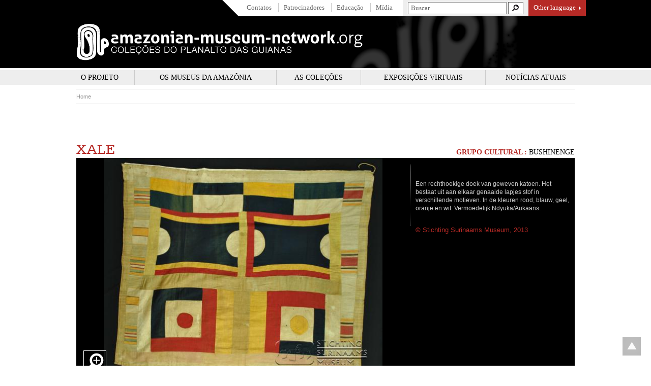

--- FILE ---
content_type: text/html; charset=utf-8
request_url: http://amazonian-museum-network.org/pt-br/t-0027
body_size: 7835
content:
<!doctype html>
<!--[if lt IE 7]> <html class="no-js lt-ie9 lt-ie8 lt-ie7" lang="pt-br"> <![endif]-->
<!--[if IE 7]>    <html class="no-js lt-ie9 lt-ie8" lang="pt-br"> <![endif]-->
<!--[if IE 8]>    <html class="no-js lt-ie9" lang="pt-br"> <![endif]-->
<!--[if gt IE 8]><!--> <html class="no-js" lang="pt-br"> <!--<![endif]-->
    <head>
        <meta charset="utf-8">

        <meta http-equiv="Content-Type" content="text/html; charset=utf-8" />
<link rel="canonical" href="/t-0027" />
<link rel="shortlink" href="/pt-br/node/913" />
<link rel="shortcut icon" href="http://amazonian-museum-network.org/sites/all/themes/tssks/favicon.ico" type="image/vnd.microsoft.icon" />


        <title>T-0027 | Amazonian Museum Network</title>
        <!-- Si mobile
            <meta name="HandheldFriendly" content="True">
            <meta name="MobileOptimized" content="320">
            <meta name="viewport" content="width=device-width, target-densitydpi=160dpi, initial-scale=1">
        -->
        <!--iOS. Delete if not required
            <meta name="apple-mobile-web-app-capable" content="yes">
            <meta name="apple-mobile-web-app-status-bar-style" content="black-translucent">
        -->

        <link type="text/css" rel="stylesheet" href="http://amazonian-museum-network.org/sites/default/files/css/css_xE-rWrJf-fncB6ztZfd2huxqgxu4WO-qwma6Xer30m4.css" media="all" />
<link type="text/css" rel="stylesheet" href="http://amazonian-museum-network.org/sites/default/files/css/css_sdyyIuqV_D0sgcuYxlQjQRjXrhAHul_ByaHN6dBpqGw.css" media="all" />
<link type="text/css" rel="stylesheet" href="http://amazonian-museum-network.org/sites/default/files/css/css_PGbJgHCUCBf4dg7K9Kt8aAwsApndP4GZ9RuToPy3-Fk.css" media="all" />
<link type="text/css" rel="stylesheet" href="http://amazonian-museum-network.org/sites/default/files/css/css_sQ6wRQ1v32jNPzAEkESn-Wm8f8a2VEyoBDsNHh4F9lI.css" media="all" />


        <link rel="shortcut icon" href="/sites/all/themes/tssks/favicon.ico" />

        <link rel="apple-touch-icon-precomposed" sizes="114x114" href="/sites/all/themes/tssks/apple-touch-icon-114x114-precomposed.png" />
        <link rel="apple-touch-icon-precomposed" sizes="72x72" href="/sites/all/themes/tssks/apple-touch-icon-72x72-precomposed.png" />
        <link rel="apple-touch-icon-precomposed" href="/sites/all/themes/tssks/apple-touch-icon.png" />
        <link rel="shortcut icon" href="/sites/all/themes/tssks/apple-touch-icon.png" />

        <!--[if lt IE 9]>
            <link href="/sites/all/themes/tssks/css/style.css" rel="stylesheet"/>
        <![endif]-->

        <!--[if IE 7]>
          <link rel="stylesheet" href="/sites/all/themes/tssks/css/font-awesome-ie7.css">
        <![endif]-->

        <!--[if IEMobile]>
            <meta http-equiv="cleartype" content="on">
        <![endif]-->

        <script src="/sites/all/themes/tssks/js/libs/modernizr.custom.20633.js"></script>

        <!--[if lt IE 9]>
            <script src="/sites/all/themes/tssks/js/libs/respond.min.js"></script>
        <![endif]-->

        <script type="text/javascript" src="http://amazonian-museum-network.org/misc/jquery.js?v=1.4.4"></script>
<script type="text/javascript" src="http://amazonian-museum-network.org/misc/jquery-extend-3.4.0.js?v=1.4.4"></script>
<script type="text/javascript" src="http://amazonian-museum-network.org/misc/jquery-html-prefilter-3.5.0-backport.js?v=1.4.4"></script>
<script type="text/javascript" src="http://amazonian-museum-network.org/misc/jquery.once.js?v=1.2"></script>
<script type="text/javascript" src="http://amazonian-museum-network.org/misc/drupal.js?solg9k"></script>
<script type="text/javascript" src="http://amazonian-museum-network.org/misc/form-single-submit.js?v=7.102"></script>
<script type="text/javascript" src="http://amazonian-museum-network.org/sites/all/modules/cleantalk/src/js/apbct-public.js?solg9k"></script>
<script type="text/javascript" src="http://amazonian-museum-network.org/sites/all/modules/ssks_newsletter/js/ssks_newsletter_front.js?solg9k"></script>
<script type="text/javascript">
<!--//--><![CDATA[//><!--
  var _gaq = _gaq || [];
  _gaq.push(['_setAccount', 'UA-39592410-1']);
  _gaq.push(['_trackPageview']);
 
  (function() {
    var ga = document.createElement('script'); ga.type = 'text/javascript'; ga.async = true;
    ga.src = ('https:' == document.location.protocol ? 'https://ssl' : 'http://www') + '.google-analytics.com/ga.js';
    var s = document.getElementsByTagName('script')[0]; s.parentNode.insertBefore(ga, s);
  })();
//--><!]]>
</script>
<script type="text/javascript" src="http://amazonian-museum-network.org/sites/all/modules/ssks_comments/js/form.js?solg9k"></script>
<script type="text/javascript" src="http://amazonian-museum-network.org/sites/all/modules/ssks_comments/tpl/process.js?solg9k"></script>
<script type="text/javascript" src="http://amazonian-museum-network.org/misc/textarea.js?v=7.102"></script>
<script type="text/javascript" src="http://amazonian-museum-network.org/sites/all/themes/tssks/js/libs/jquery-1.8.2.min.js?solg9k"></script>
<script type="text/javascript" src="http://amazonian-museum-network.org/sites/all/themes/tssks/js/libs/jquery.flexslider-min.js?solg9k"></script>
<script type="text/javascript" src="http://amazonian-museum-network.org/sites/all/themes/tssks/js/libs/jquery.easing-1.3.pack.js?solg9k"></script>
<script type="text/javascript" src="http://amazonian-museum-network.org/sites/all/themes/tssks/js/libs/jquery.mousewheel-3.0.6.pack.js?solg9k"></script>
<script type="text/javascript" src="http://amazonian-museum-network.org/sites/all/themes/tssks/js/libs/jquery.fancybox.pack.js?solg9k"></script>
<script type="text/javascript" src="http://amazonian-museum-network.org/sites/all/themes/tssks/js/libs/jquery.fancybox-thumbs.js?solg9k"></script>
<script type="text/javascript" src="http://amazonian-museum-network.org/sites/all/themes/tssks/js/libs/owl.carousel.min.js?solg9k"></script>
<script type="text/javascript" src="http://amazonian-museum-network.org/sites/all/themes/tssks/js/libs/jquery.placeholder.min.js?solg9k"></script>
<script type="text/javascript" src="http://amazonian-museum-network.org/sites/all/themes/tssks/js/libs/jquery.autocomplete-min.js?solg9k"></script>
<script type="text/javascript" src="http://amazonian-museum-network.org/sites/all/themes/tssks/js/libs/jquery.imagesloaded.min.js?solg9k"></script>
<script type="text/javascript" src="http://amazonian-museum-network.org/sites/all/themes/tssks/js/plugins.js?solg9k"></script>
<script type="text/javascript" src="http://amazonian-museum-network.org/sites/all/themes/tssks/js/script.js?solg9k"></script>
<script type="text/javascript">
<!--//--><![CDATA[//><!--
jQuery.extend(Drupal.settings, {"basePath":"\/","pathPrefix":"pt-br\/","setHasJsCookie":0,"ajaxPageState":{"theme":"tssks","theme_token":"ysw-yqye1TkzTYYWoDG_5Uze0d7uxWnHiZcXI0Z5CPI","js":{"0":1,"misc\/jquery.js":1,"misc\/jquery-extend-3.4.0.js":1,"misc\/jquery-html-prefilter-3.5.0-backport.js":1,"misc\/jquery.once.js":1,"misc\/drupal.js":1,"misc\/form-single-submit.js":1,"sites\/all\/modules\/cleantalk\/src\/js\/apbct-public.js":1,"sites\/all\/modules\/ssks_newsletter\/js\/ssks_newsletter_front.js":1,"1":1,"sites\/all\/modules\/ssks_comments\/js\/form.js":1,"sites\/all\/modules\/ssks_comments\/tpl\/process.js":1,"misc\/textarea.js":1,"sites\/all\/themes\/tssks\/js\/libs\/jquery-1.8.2.min.js":1,"sites\/all\/themes\/tssks\/js\/libs\/jquery.flexslider-min.js":1,"sites\/all\/themes\/tssks\/js\/libs\/jquery.easing-1.3.pack.js":1,"sites\/all\/themes\/tssks\/js\/libs\/jquery.mousewheel-3.0.6.pack.js":1,"sites\/all\/themes\/tssks\/js\/libs\/jquery.fancybox.pack.js":1,"sites\/all\/themes\/tssks\/js\/libs\/jquery.fancybox-thumbs.js":1,"sites\/all\/themes\/tssks\/js\/libs\/owl.carousel.min.js":1,"sites\/all\/themes\/tssks\/js\/libs\/jquery.placeholder.min.js":1,"sites\/all\/themes\/tssks\/js\/libs\/jquery.autocomplete-min.js":1,"sites\/all\/themes\/tssks\/js\/libs\/jquery.imagesloaded.min.js":1,"sites\/all\/themes\/tssks\/js\/plugins.js":1,"sites\/all\/themes\/tssks\/js\/script.js":1},"css":{"modules\/system\/system.base.css":1,"modules\/system\/system.menus.css":1,"modules\/system\/system.messages.css":1,"modules\/system\/system.theme.css":1,"modules\/field\/theme\/field.css":1,"modules\/node\/node.css":1,"modules\/search\/search.css":1,"modules\/user\/user.css":1,"sites\/all\/modules\/ctools\/css\/ctools.css":1,"sites\/all\/themes\/tssks\/css\/style.css":1,"sites\/all\/themes\/tssks\/css\/jquery.fancybox.css":1,"sites\/all\/themes\/tssks\/css\/jquery.fancybox-buttons.css":1,"sites\/all\/themes\/tssks\/css\/jquery.fancybox-thumbs.css":1,"sites\/all\/themes\/tssks\/css\/owl.carousel.css":1,"sites\/all\/themes\/tssks\/css\/font-awesome.css":1}},"ssks_comments":{"LIB_comments_error_pseudo":"Insira seu pseud\u00f4nimo\/nickname","LIB_comments_error_email":"Insira seu endere\u00e7o eletr\u00f4nico","LIB_comments_error_captcha":"Insira o resultado do c\u00e1lculo (verifica\u00e7\u00e3o anti-spam)","LIB_comments_error_comment":"Insira seu coment\u00e1rio","addComment":"Acrescentar um coment\u00e1rio"},"urlIsAjaxTrusted":{"\/pt-br\/t-0027#comments":true,"\/pt-br\/t-0027":true,"\/pt-br\/t-0027?destination=node\/913":true}});
//--><!]]>
</script>


    </head>
    <body class="html not-front not-logged-in one-sidebar sidebar-first page-node page-node- page-node-913 node-type-notice i18n-pt-br   forme- " >
        <div  id="website-container" class="website-container clearfix">
            
                <header class="website-header clearfix" >

    <div class="banner"  role="banner">
        <div class="container clearfix">
            <div class="menu-haut-container">
                <nav class="menu-haut clearfix" role="navigation">
    <ul class="menu-haut-0">
                <li class="menu-haut-0-item">
            <a href="/pt-br/contatos"  class=" menu-haut-0-lien">
                Contatos
            </a>
        </li>
        <li class="menu-haut-0-item">
            <a href="/pt-br/parceiros-e-apoiadores"  class=" menu-haut-0-lien">
                Patrocinadores
            </a>
        </li>
        <li class="menu-haut-0-item">
            <a href="/pt-br/educacao"  class=" menu-haut-0-lien">
                Educação
            </a>
        </li>
        <li class="menu-haut-0-item">
            <a href="/pt-br/midia"  class=" menu-haut-0-lien">
                Mídia
            </a>
        </li>

    </ul>
</nav>



                <div class="recherche-widget">
<form class="block-form block-form-recherche clearfix"
    action="/rechercher/" method="get" id="search-form"
    accept-charset="UTF-8"
    >
    <input placeholder="Buscar" id="edit-keys"
           type="text" name="keys" value=""
           size="18" maxlength="255" >
    <input type="submit" value="Busca" title="Busca" class="recherche-bouton sprite-ir">
</form>
</div>
                    <div class="menu-langue-container">
        <a id="langue-bouton" href="#">
            Other language
            <span class="sprite-ir"></span>
        </a>
        <nav id="menu-langue">
            <ul>
                                <li>
                    <a href="/nl/t-0027" title="Nederlands">
                      Nederlands
                    </a>
                </li>
                <li>
                    <a href="/en/t-0027" title="English">
                      English
                    </a>
                </li>
                <li>
                    <a href="/fr/t-0027" title="Français">
                      Français
                    </a>
                </li>
                <li>
                    <a href="/pt-br/t-0027" title="Português">
                      Português
                    </a>
                </li>

                <!--
                    <li>
                        <a href="" title="English version">
                            English version
                        </a>
                    </li>
                -->
            </ul>
        </nav>
    </div>

            </div>

            <h1 class="website-logo clearfix">
                <a href="/pt-br" class="image-link" title="Voltar para homepage">
                    <img src="/sites/all/themes/tssks/img/website-logo-pt-br.png" alt="amazonian-museum-network.org" />
                </a>
            </h1>
        </div>
    </div>

    <div class="main-menu-container">
<div class="container">
    <nav class="main-menu clearfix " role="navigation">
        <div class="main-menu-content" >
                        <a href="/pt-br/o-projeto" class="cat0  has-children">
              <span>O projeto</span>
            </a>
            <a href="/pt-br/os-museus-da-amazonia" class="cat1  has-children">
              <span>os Museus da Amazônia</span>
            </a>
            <a href="/pt-br/colecoes" class="cat2  no-children">
              <span>As coleções</span>
            </a>
            <a href="/pt-br/exposicoes-virtuais" class="cat3  no-children">
              <span>Exposições virtuais</span>
            </a>
            <a href="/pt-br/noticias-atuais" class="cat4  no-children">
              <span>Notícias atuais</span>
            </a>

        </div>
    </nav><!-- .main-menu -->
    </div>
</div>


    

</header><!--.main-header-->

    <div class="sous-header">
        

        
        
        <nav>
	<ul class="breadcrumbs">
    <li>
      <a href="/pt-br" title="Accueil">
        Home
      </a>
    </li>
    
  </ul>
</nav>

    </div>

	<div id="website-content" class="website-content clearfix">
        

        <nav role="navigation" class="sous-menu clearfix desktop-only">
    

    


    

</nav>

        <section id="website-main" class="website-main" role="main">
            
            
              <div class="region region-content">
    
<article id="node" class="node  no-body has-denomination no-appellation-vernaculaire has-groupe-culturel no-auteur has-origine-geographique has-materiau has-technique has-dimensions no-utilisation has-precision-utilisation no-periode no-date-de-collecte has-domaines has-localisation has-copyright has-type-de-notice has-ged-image-gallerie">
    <div id="notice-ajax-content" class="notice-ajax-content clearfix">
        <a href="/pt-br/t-0027" class="notice-complete h6-like">
           <i class="icon-chevron-right"></i> Veja o registro completo
        </a>
        <header class="notice-header">

            <h1 class="node-titre">
                <a href="/pt-br/colecoes?&filter/technique=0&filter/musee=0&filter/gc=0&filter/domaine=0&filter/denomination=1745">xale</a>
                
            </h1>
                        <h2 class="groupe-culturel">
                <strong>Grupo cultural :</strong>
                <a href="/pt-br/colecoes?&filter/technique=0&filter/denomination=0&filter/musee=0&filter/domaine=0&filter/gc=1428">Bushinenge</a>
            </h2>

        </header>

        <div class="notice-content clearfix">


                        <a href="http://amazonian-museum-network.org/sites/default/files/styles/galerie_photos/public/ged/SSM%20T-0027.jpg?itok=xht3oWMs" data-fancybox-group="gallery" class="notice-illustration image-link fancy-link">
                <span class="sprite-ir"></span>
                <img src="http://amazonian-museum-network.org/sites/default/files/styles/notice/public/ged/SSM%20T-0027.jpg?itok=UWUCxZBh" alt="" />
            </a>


           <div class="notice-content-infos">
              <div id="notice-description" class="notice-description">
                   <div id="notice-partielle" class="crop-block-content-wrapper">
                         <div class="crop-block-content">

                            


                            <div class="mceContentBody">
                                <p>
                                    Een rechthoekige doek van geweven katoen. Het bestaat uit aan elkaar genaaide lapjes stof in verschillende motieven. In de kleuren rood, blauw, geel, oranje en wit. Vermoedelijk Ndyuka/Aukaans.
                                </p>
                            </div>
                        </div>
                    </div>

                    <a href="#notice-description-complete" id="notice-plus" class="h6-like lien-picto fancy-link lien-picto-plus">
                        <span class="sprite-ir"></span>
                        Leia mais
                    </a>
               </div>


               <div id="notice-description-complete">
                    
                    <div class="mceContentBody">
                        <p>
                            Een rechthoekige doek van geweven katoen. Het bestaat uit aan elkaar genaaide lapjes stof in verschillende motieven. In de kleuren rood, blauw, geel, oranje en wit. Vermoedelijk Ndyuka/Aukaans.
                        </p>
                    </div>
                </div>

                                    <p class="notice-copyright">
                      © Stichting Surinaams Museum, 2013
                    </p>


                <div class="notice-media">
                    

                    
                </div>
            </div>
        </div>
    </div>


    <div class="notice-data hauteur-liste clearfix">
        <div id="notice-infos-1" class="notice-infos hauteur-item">
            <ul>

                <li>

                    <h6>Localicação :</h6>
                    <div class="infos-data">
                        <a href="/pt-br/colecoes?&filter/technique=0&filter/denomination=0&filter/gc=0&filter/domaine=0&filter/musee=166">Stichting Surinaams Museum</a>
                    </div>

                    <h6>Número do inventário :</h6>
                    <div class="infos-data">
                       T-0027
                    </div>
                </li>


                                <li>
                                        <h6>Denominação :</h6>
                    <div class="infos-data">
                        <a href="/pt-br/colecoes?&filter/technique=0&filter/musee=0&filter/gc=0&filter/domaine=0&filter/denomination=1745">xale</a>
                    </div>


                    

                    
                </li>



                                <li>
                                        <h6>Materiais :</h6>
                    <div class="infos-data">
                        <!-- BEGIN block_field_materiau -->
                        <span class="element-separe">katoen</span>

                    </div>
                    <!-- END block_global_field_materiau -->

                                        <h6>Técnica de manufactura :</h6>
                      <div class="infos-data">
                                                <a href="/pt-br/colecoes?&filter/denomination=0&filter/musee=0&filter/gc=0&filter/domaine=0&filter/technique=1506" class="element-separe">weven</a>
                        <a href="/pt-br/colecoes?&filter/denomination=0&filter/musee=0&filter/gc=0&filter/domaine=0&filter/technique=1509" class="element-separe">genaaid</a>

                    </div>


                                                            <h6>Dimensões :</h6>
                    <div class="infos-data">
                        breedte: 85 diepte: 53
                    </div>


                </li>



                

            </ul>
        </div>


                <div id="notice-infos-2" class="notice-infos notice-infos-2 hauteur-item">
            <ul>
                                <li>
                    <h6>Dominio :</h6>
                    <div class="infos-data">
                                                <a href="/pt-br/colecoes?&filter/technique=0&filter/denomination=0&filter/musee=0&filter/gc=0&filter/domaine=381"  class="element-separe">tecidos</a>

                    </div>
                </li>


                                <li>
                                        <h6>Grupo cultural :</h6>
                    <div class="infos-data">
                        <a href="/pt-br/colecoes?&filter/technique=0&filter/denomination=0&filter/musee=0&filter/domaine=0&filter/gc=1428">
                            Bushinenge
                        </a>
                    </div>


                                        <h6>Procedência geografica :</h6>
                    <div class="infos-data">
                        <a href="#1115">
                            Suriname
                        </a>
                    </div>

                </li>

            </ul>

            <div id="notice-gmaps" style="overflow:hidden">
                <div class="node-geolocalisation">
    <div id="map_canvas"  class="node-google-maps-container">
    </div>
</div>

<script type="text/javascript">
    var staticNodeMap = null;
    var staticNodeMarkers = [];

    function loadGoogleAPI(callback)
    {
        $.getScript('http://maps.googleapis.com/maps/api/js?key=AIzaSyB9Y9zZgXDOMTKLuqel8cDuXGSAbyobGHQ&callback='+callback, function(){});
    }

    function initialize(mapID,center_lat,center_lng){
        var myLatlng = new google.maps.LatLng(center_lat,center_lng);

        var myOptions = {
            zoom: 8 ,
            center: myLatlng,
            scrollwheel : false,
            mapTypeId: google.maps.MapTypeId.ROADMAP
        };

        staticNodeMap = new google.maps.Map(document.getElementById(mapID), myOptions);

        var d = new Date();
        var urlkml = 'http://' + location.hostname + '/und/' +
                'get_territoire_conteste?r=' + d.getTime() ;

        var georssLayer = new google.maps.KmlLayer(urlkml,
        {
             suppressInfoWindows: false,
             preserveViewport: true
        });

        georssLayer.setMap(staticNodeMap);
    }

    // Ajoute un marqueur sur la carte :
    function addPointVersGoogleMaps(lat,lng,iconimage,info,aContentString,sAdresse) {

        if (lat==''||lng=='') {return; }
        var myLatlng = new google.maps.LatLng(lat,lng) ;

        var obj = {
            position: myLatlng,
            title:info,
        }

        if (iconimage != undefined)
        {
            obj.icon = iconimage ;
        }
        var a_marker = new google.maps.Marker(obj);

        a_marker.setMap(staticNodeMap);

        var htmlContent = '';
        htmlContent = '<div class="bubblemap-container"><p class="map-adresse"><strong>'+aContentString+'</strong><br/>'+sAdresse+'</p>'
            +'<a href="http://maps.google.fr/maps?q='+lat+','+lng+'" class="bouton" target="_blank">Veja no Google Maps</a></div>';

        var infowindow = new google.maps.InfoWindow({content: htmlContent});
        google.maps.event.addListener(a_marker, 'click', function() {
            staticCloseAllWindowsListe(staticNodeMap);
            infowindow.open(staticNodeMap, a_marker);

        });

        staticNodeMarkers.push({marker:a_marker,infowin:infowindow});

        // Centrage des marqueurs
        if(staticNodeMarkers.length>1){
            var bounds = new google.maps.LatLngBounds();
            for (var i=0;i<staticNodeMarkers.length;i++){
                bounds.extend(staticNodeMarkers[i].marker.position);
            }
            staticNodeMap.fitBounds(bounds);
        }else{
            staticNodeMap.setCenter(myLatlng);
            staticNodeMap.setZoom(8);
        }
    }

    // Ferme les fenêtres ouvertes de la carte :
    function staticCloseAllWindowsListe(mapID){
        for (var i = 0 ; i < staticNodeMarkers.length ; i++){
            staticNodeMarkers[i].infowin.setMap(null);
        }
    }


    function makemap()
    {
        initialize("map_canvas", 3, -52);

                addPointVersGoogleMaps( 4.24805759450988,
                                -56.09370096875,
                                "/sites/all/themes/tssks/img/pointeur.png",
                                "",
                                "",
                                "");

    }

    $(document).ready(function(){
        if($("#map_canvas").length>0) loadGoogleAPI('makemap');
    });

</script>


            </div>
        </div>



        <div class="notice-commentaires ">
            <div id="liste-commentaires-container">
                
<div id="comments"><h2>Deixar um comentário</h2><div id="comments-main-form"><form onsubmit="return Drupal.behaviors.ssks_comments.check(this);" action="/pt-br/t-0027#comments" method="post" id="ssks-comments-form" accept-charset="UTF-8"><div><input type="hidden" name="nid" value="913" />
<input id="comment-response" type="hidden" name="pid" value="0" />
<div id="form_comment_msg" style="display:none"></div><div class="form-item form-type-textfield form-item-pseudo">
 <input class=" form-text required" placeholder="Pseudônimo / nickname" type="text" id="edit-pseudo" name="pseudo" value="" size="60" maxlength="128" />
</div>
<div class="form-item form-type-textfield form-item-email">
 <input class=" form-text required" placeholder="Endereço eletrônico" type="text" id="edit-email" name="email" value="" size="60" maxlength="128" />
</div>
<div class="form-item form-type-textarea form-item-comment">
  <label for="edit-comment">Comentário <span class="form-required" title="This field is required.">*</span></label>
 <div class="form-textarea-wrapper resizable"><textarea placeholder="Comentário" id="edit-comment" name="comment" cols="60" rows="5" class="form-textarea required"></textarea></div>
</div>
<div class="form-item form-type-textfield form-item-captcha">
  <label for="edit-captcha">Quanto é isso 9 <span class="moins-sign-fix"></span> 5 ? <span class="form-required" title="This field is required.">*</span></label>
 <input class=" form-text required" type="text" id="edit-captcha" name="captcha" value="" size="60" maxlength="128" />
</div>
<input class="btn btn-primary form-submit" type="submit" id="edit-submit--3" name="op" value="Acrescentar este comentário" /><input type="hidden" name="form_build_id" value="form-dISE8Xi2xuT1DsFEJBtXPQ9Pb4SF9H3juMU9UNtgwp0" />
<input type="hidden" name="form_id" value="ssks_comments_form" />
</div></form></div></div>
            </div>
        </div>

        

    </div>

    

</article>





  </div>

        </section>

	</div>

    <footer role="contentinfo" class="website-footer">
    <div class="footer-principal clearfix">
        <a href="#" id="deplier-footer">
            <span  class="sprite-ir">Tout le site</span>
        </a>

        <!-- AddThis Button BEGIN -->
    <div id="fb-root"></div>
    <script>(function(d, s, id) {
      var js, fjs = d.getElementsByTagName(s)[0];
      if (d.getElementById(id)) return;
      js = d.createElement(s); js.id = id;
      js.src = "//connect.facebook.net/fr_FR/all.js#xfbml=1";
      fjs.parentNode.insertBefore(js, fjs);
    }(document, 'script', 'facebook-jssdk'));</script>


    <div class="addthis_toolbox addthis_default_style ">
        <a class="addthis_button_tweet"></a>
        <a class="addthis_button_google_plusone" g:plusone:size="medium"></a>
        <a class="addthis_counter addthis_pill_style"></a>
    </div>
    <script type="text/javascript" src="http://s7.addthis.com/js/250/addthis_widget.js#pubid=xa-4e705ba230b9ebf8"></script>

    <script type="text/javascript">
        var addthis_config = {
           ui_click: true
        }
    </script>

    <div class="fb-share-button"  data-type="button_count"></div>

   <div class="fb-like" data-href="https://www.facebook.com/Amazonian.Museum.Network" data-layout="button_count" data-action="like" data-show-faces="true" data-share="false"></div>

<!-- AddThis Button END -->

        <!-- <a href="https://www.facebook.com/Amazonian.Museum.Network" target="_blank" class="image-link footer-lien-facebook">
            <img src="/sites/all/themes/tssks/img/facebook-lien.png" alt="" />
        </a>-->
        <nav class="menu-footer clearfix" role="navigation">
    <ul class="menu-footer-0">
                <li class="menu-footer-0-item">
            <a href="/pt-br/legal" class="menu-footer-0-lien ">
                Legal
            </a>
        </li>

        <li>
	        <a href="/rss" title="Flux RSS" class="menu-footer-0-lien sprite-ir lien-rss">
                RSS
            </a>
        </li>
    </ul>
</nav>

    </div>
        <nav id="footer-plan" class="footer-plan-du-site-container clearfix">
        <ul class="footer-plan-du-site footer-main-menu">
                <li class="footer-plan-du-site-0">
            <a href="/pt-br/o-projeto" class="couleur-texte main-menu-cat0">
                <h4>O projeto</h4>
            </a>
                        <ul>
                                <li class="footer-plan-du-site-1 ">
                    <a href="/pt-br/o-projeto/formacoes" class="">
                        As formações
                    </a>
                    
                </li>
                <li class="footer-plan-du-site-1 ">
                    <a href="/pt-br/o-projeto/o-site-internet-e-o-catalogo" class="">
                        O site internet e o catálogo
                    </a>
                    
                </li>
                <li class="footer-plan-du-site-1 ">
                    <a href="/pt-br/o-projeto/quais-perspectivas-futuras" class="">
                        Quais perspectivas futuras ?
                    </a>
                    
                </li>

            </ul>

        </li>
        <li class="footer-plan-du-site-0">
            <a href="/pt-br/os-museus-da-amazonia" class="couleur-texte main-menu-cat1">
                <h4>os Museus da Amazônia</h4>
            </a>
                        <ul>
                                <li class="footer-plan-du-site-1 ">
                    <a href="/pt-br/os-museus-da-amazonia/stichting-surinaams-museum" class="">
                        Stichting Surinaams Museum
                    </a>
                    
                </li>
                <li class="footer-plan-du-site-1 ">
                    <a href="/pt-br/os-museus-da-amazonia/musee-des-cultures-guyanaises" class="">
                        Musée des Cultures Guyanaises
                    </a>
                    
                </li>
                <li class="footer-plan-du-site-1 ">
                    <a href="/pt-br/os-museus-da-amazonia/museu-paraense-emilio-goeldi" class="">
                        Museu Paraense Emilio Goeldi
                    </a>
                    
                </li>
                <li class="footer-plan-du-site-1 ">
                    <a href="/pt-br/os-museus-da-amazonia/musee-alexandre-franconie" class="">
                        Musée Alexandre-Franconie
                    </a>
                    
                </li>

            </ul>

        </li>
        <li class="footer-plan-du-site-0">
            <a href="/pt-br/colecoes" class="couleur-texte main-menu-cat2">
                <h4>As coleções</h4>
            </a>
            
        </li>
        <li class="footer-plan-du-site-0">
            <a href="/pt-br/exposicoes-virtuais" class="couleur-texte main-menu-cat3">
                <h4>Exposições virtuais</h4>
            </a>
            
        </li>
        <li class="footer-plan-du-site-0">
            <a href="/pt-br/noticias-atuais" class="couleur-texte main-menu-cat4">
                <h4>Notícias atuais</h4>
            </a>
            
        </li>

    </ul>
    <ul class="footer-plan-du-site footer-menu-haut">
                <li class="footer-plan-du-site-0">
            <a href="/pt-br/contatos" class="couleur-texte menu-haut-cat0">
                <h4>Contatos</h4>
            </a>
            
        </li>
        <li class="footer-plan-du-site-0">
            <a href="/pt-br/parceiros-e-apoiadores" class="couleur-texte menu-haut-cat1">
                <h4>Patrocinadores</h4>
            </a>
                        <ul>
                                <li class="footer-plan-du-site-1 ">
                    <a href="/pt-br/parceiros-e-apoiadores" class="">
                        Patrocinadores e apoios
                    </a>
                    
                </li>
                <li class="footer-plan-du-site-1 ">
                    <a href="/pt-br/parceiros/membros-da-rede" class="">
                        Membros da rede
                    </a>
                    
                </li>
                <li class="footer-plan-du-site-1 ">
                    <a href="/pt-br/parceiros/outros-museus-e-instituicoes" class="">
                        Outros museus e instituições
                    </a>
                    
                </li>
                <li class="footer-plan-du-site-1 ">
                    <a href="/pt-br/parceiros/outras-redes-e-enderecos-uteis" class="">
                        Outras redes e endereços úteis
                    </a>
                    
                </li>

            </ul>

        </li>
        <li class="footer-plan-du-site-0">
            <a href="/pt-br/educacao" class="couleur-texte menu-haut-cat2">
                <h4>Educação</h4>
            </a>
            
        </li>
        <li class="footer-plan-du-site-0">
            <a href="/pt-br/midia" class="couleur-texte menu-haut-cat3">
                <h4>Mídia</h4>
            </a>
            
        </li>

    </ul>
    <ul class="footer-plan-du-site footer-menu-footer">
                <li class="footer-plan-du-site-0">
            <a href="/pt-br/legal" class="couleur-texte menu-footer-cat0">
                <h4>Legal</h4>
            </a>
            
        </li>

    </ul>

</nav>

        
</footer>


    

            <script type="text/javascript">
<!--//--><![CDATA[//><!--
ctSetCookie("ct_check_js", "b5d8e96265cf96c4b687281809df5f18", "0");
//--><!]]>
</script>

            <a href="#" id="toTop" class="retour-haut sprite-ir" >
</a>

        </div>
    </body>
</html>

--- FILE ---
content_type: application/javascript
request_url: http://amazonian-museum-network.org/sites/all/modules/ssks_comments/js/form.js?solg9k
body_size: 416
content:
(function ($) {
    Drupal.behaviors.ssks_comments = {
        attach: function (context, settings) {
        }
    };

    Drupal.behaviors.ssks_comments.check = function(frm) {
        var errors = [] ;
        if ($('#edit-pseudo') && $('#edit-pseudo').val() == '') {
            errors.push(Drupal.settings.ssks_comments.LIB_comments_error_pseudo) ;
            $('#edit-pseudo').addClass("error") ;
        }
        if ($('#edit-email') && $('#edit-email').val() == '') {
            errors.push(Drupal.settings.ssks_comments.LIB_comments_error_email) ;
            $('#edit-email').addClass("error") ;
        }
        if ($('#edit-captcha') && $('#edit-captcha').val() == '') {
            errors.push(Drupal.settings.ssks_comments.LIB_comments_error_captcha) ;
            $('#edit-captcha').addClass("error") ;
        }
        if ($('#edit-comment') && $('#edit-comment').val() == '') {
            errors.push(Drupal.settings.ssks_comments.LIB_comments_error_comment) ;
            $('#edit-comment').addClass("error") ;
        }
        if (errors.length == 0) {
            return true;
        }
        $('#form_comment_msg').html("<ul><li>" + errors.join("</li><li>") + '</li><ul>' ).show();
        $("html, body").animate({ scrollTop: $('#form_comment_msg').offset().top }, 1000);
        return false ;
    }
})(jQuery);